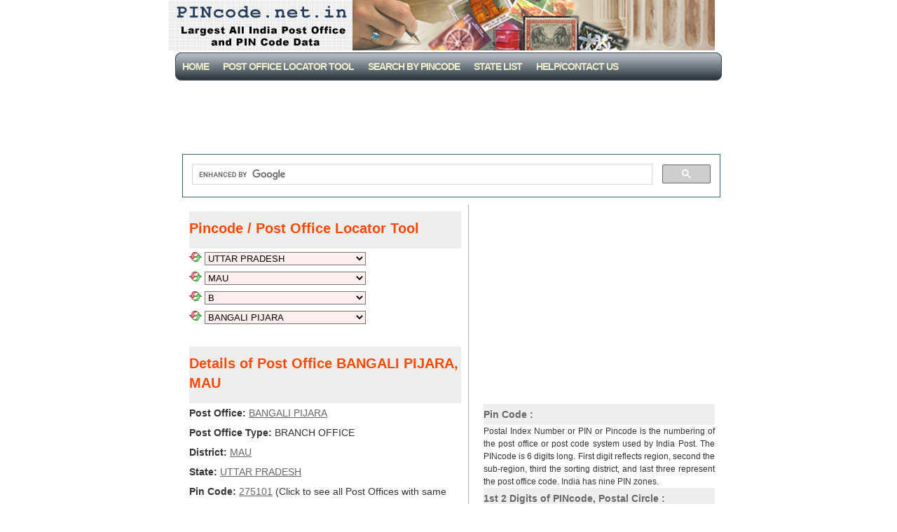

--- FILE ---
content_type: text/html; charset=UTF-8
request_url: https://pincode.net.in/UTTAR_PRADESH/MAU/B/BANGALI_PIJARA
body_size: 3350
content:
  
<!DOCTYPE html PUBLIC "-//W3C//DTD XHTML 1.0 Strict//EN" "http://www.w3.org/TR/xhtml1/DTD/xhtml1-strict.dtd">
<html xmlns="http://www.w3.org/1999/xhtml">
<head>
<title>Pin Code: BANGALI PIJARA, MAU, UTTAR PRADESH, India, Pincode.net.in</title>
<link href="//image.pincode.net.in/favicon.ico" rel="shortcut icon" />
<link rel="amphtml" href="//amp.pincode.net.in/UTTAR_PRADESH/MAU/B/BANGALI_PIJARA">
<link rel="canonical" href="https://pincode.net.in/UTTAR_PRADESH/MAU/B/BANGALI_PIJARA">
<meta http-equiv="Content-Language" content="English" />
<meta http-equiv="Content-Type" content="text/html; charset=UTF-8" />
<meta name="description" content="Pin Code: BANGALI PIJARA, MAU, UTTAR PRADESH, India, PINCode Search, Post Office Details, All India Post Office Data " />
<meta name="keywords" content="BANGALI PIJARA, MAU, UTTAR PRADESH, pin code, pincode, post office, india, indian post, india post, postal code, zip code, contact, address, map location" />
<meta name="country" content="IN" />
<link rel="stylesheet" type="text/css" href="//image.pincode.net.in/style.css" media="screen" />
<!-- Global site tag (gtag.js) - Google Analytics -->
<script async src="https://www.googletagmanager.com/gtag/js?id=G-X2MC2J2SZL"></script>
<script>
  window.dataLayer = window.dataLayer || [];
  function gtag(){dataLayer.push(arguments);}
  gtag('js', new Date());

  gtag('config', 'G-X2MC2J2SZL');
</script>
<script async src="https://pagead2.googlesyndication.com/pagead/js/adsbygoogle.js?client=ca-pub-2401413284032557" crossorigin="anonymous"></script>
</head>
<body>
<div id="wrap">

<div id="header">
</div>

<div id="menu">
<ul>
<li><a href="https://pincode.net.in">Home</a></li>
<li><a href="https://pincode.net.in">Post Office Locator Tool</a></li>
<li><a href="https://pincode.net.in/pincodetopostofficedetails.php">Search By PinCode</a></li>
<li><a href="https://pincode.net.in/listofstates.php">State List</a></li>
<li><a href="https://pincode.net.in/help.php">Help/CONTACT US</a></li>
</ul>
</div>

<div id="content">
<div class="ad">
<!-- 728x90, PIN Code Top -->
<ins class="adsbygoogle"
     style="display:inline-block;width:728px;height:90px"
     data-ad-client="ca-pub-2401413284032557"
     data-ad-slot="5463327322"></ins>
<script>
     (adsbygoogle = window.adsbygoogle || []).push({});
</script>
<script>
  (function() {
    var cx = 'partner-pub-2401413284032557:w504xzpngg1';
    var gcse = document.createElement('script');
    gcse.type = 'text/javascript';
    gcse.async = true;
    gcse.src = (document.location.protocol == 'https:' ? 'https:' : 'http:') +
        '//cse.google.com/cse.js?cx=' + cx;
    var s = document.getElementsByTagName('script')[0];
    s.parentNode.insertBefore(gcse, s);
  })();
</script>
<gcse:search></gcse:search>
</div>
<div class="left">
<h2>Pincode / Post Office Locator Tool</h2><div class="articles"><form id="state" action="/"><div>
<a href="https://pincode.net.in/" title="Click to see All States"><img src="https://image.pincode.net.in/ref.png" width="18" height="14" style="border:0px" alt="Refresh"  title="Click to see All States" /></a>
<select name="SelectURL" onchange="location.href=document.forms['state'].SelectURL.options[selectedIndex].value" class="widthed">
<option value="UTTAR_PRADESH" selected = "selected">UTTAR PRADESH</option>
</select></div>
</form>

<form id="district" action="/"><div>
<a href="https://pincode.net.in/UTTAR_PRADESH" title="Click to see All Districts"><img src="https://image.pincode.net.in/ref.png" width="18" height="14" style="border:0px" alt="Refresh"  title="Click to see All Districts" /></a>
<select name="SelectURL" onchange="location.href=document.forms['district'].SelectURL.options[selectedIndex].value" class="widthed">
<option value=""  selected = "selected">MAU</option>
</select></div>
</form>

<form id="pofl" action="/"><div>
<a href="https://pincode.net.in/UTTAR_PRADESH/MAU" title="Click to see All P.O Name's 1st Alphabet"><img src="https://image.pincode.net.in/ref.png" width="18" height="14" style="border:0px" alt="Refresh"  title="Click to see All P.O Name's 1st Alphabet" /></a>
<select name="SelectURL" onchange="location.href=document.forms['pofl'].SelectURL.options[selectedIndex].value" class="widthed">
<option value=""  selected = "selected">B</option>
</select></div>
</form>

<form id="po" action="/"><div>
<a href="https://pincode.net.in/UTTAR_PRADESH/MAU/B" title="Click to see All P.O Names"><img src="https://image.pincode.net.in/ref.png" width="18" height="14" style="border:0px" alt="Refresh"  title="Click to see All P.O Names" /></a>
<select name="SelectURL" onchange="location.href=document.forms['po'].SelectURL.options[selectedIndex].value" class="widthed">
<option value=""  selected = "selected">BANGALI PIJARA</option>
</select></div>
</form>
<br />
<h2>Details of Post Office BANGALI PIJARA, MAU</h2><b>Post Office:</b> <a href="https://pincode.net.in/UTTAR_PRADESH/MAU/B/BANGALI_PIJARA">BANGALI PIJARA</a><br /><b>Post Office Type:</b> BRANCH OFFICE<br />
<b>District:</b> <a href="https://pincode.net.in/UTTAR_PRADESH/MAU/">MAU</a><br /><b>State:</b> <a href="https://pincode.net.in/UTTAR_PRADESH">UTTAR PRADESH</a><br /><b>Pin Code:</b> <a href="https://pincode.net.in/275101">275101</a> (Click to see all Post Offices with same Pin Code)<br /><b>Contact Address:</b> Postmaster, Post Office BANGALI PIJARA (BRANCH OFFICE), MAU, UTTAR PRADESH (UP), India (IN), Pin Code:- 275101<br /><b>Delivery Status</b>:- DELIVERY<br /><b>Postal Taluk</b>:- SADAR<br /><b>Postal Division</b>:- AZAMGARH<br /><b>Postal Region</b>:- GORAKHPUR<br /><b>Postal Circle</b>:- UTTAR PRADESH<br /><br />
<div class="guide">
<b>LOCATE ANY POST OFFICE/Pincode IN INDIA</b><br />(Select State <i>then</i> District <i>then</i> Post Office to see Pincode Details)<br /><b>Pincode.net.in has over 1,54,500 Post Offices/Pincode Listed.</b>
<p>Guide:-

<br /><img src="https://image.pincode.net.in/ref.png" width="18" height="14" style="border:0px" alt="Refresh"  title="Refresh" /> Click to Refresh Corresponding List<br /><img src="https://image.pincode.net.in/cross.png" width="18" height="14" style="border:0px" alt="Stop"  title="Stop" /> Field Disabled/Not Selected</p><br /></div>
</div><h2>Other 19 Post Offices with Same PIN Code <a href="https://pincode.net.in/275101">275101</a> District MAU</h2><div class="articles"><table style="width:100%"><tr>
      <td><a href="https://pincode.net.in/UTTAR_PRADESH/MAU/B/BADA_GAON">BADA GAON, (UP)</a></td><td><a href="https://pincode.net.in/UTTAR_PRADESH/MAU/B/BADUA_GODAM">BADUA GODAM, (UP)</a></td></tr><tr>
      <td><a href="https://pincode.net.in/UTTAR_PRADESH/MAU/B/BAKTAWAR_GANJ">BAKTAWAR GANJ, (UP)</a></td><td><a href="https://pincode.net.in/UTTAR_PRADESH/MAU/D/DUWRAON">DUWRAON, (UP)</a></td></tr><tr>
      <td><a href="https://pincode.net.in/UTTAR_PRADESH/MAU/K/KAHINAUR">KAHINAUR, (UP)</a></td><td><a href="https://pincode.net.in/UTTAR_PRADESH/MAU/K/KAITHOLI">KAITHOLI, (UP)</a></td></tr><tr>
      <td><a href="https://pincode.net.in/UTTAR_PRADESH/MAU/K/KHIRIYA">KHIRIYA, (UP)</a></td><td><a href="https://pincode.net.in/UTTAR_PRADESH/AZAMGARH/L/LUDAIPUR_BHOLAYA">LUDAIPUR BHOLAYA, AZAMGARH, (UP)</a></td></tr><tr>
      <td><a href="https://pincode.net.in/UTTAR_PRADESH/MAU/M/MAU">MAU, (UP)</a></td><td><a href="https://pincode.net.in/UTTAR_PRADESH/MAU/M/MAU_TOWN">MAU TOWN, (UP)</a></td></tr><tr>
      <td><a href="https://pincode.net.in/UTTAR_PRADESH/MAU/M/MAU._R.S.">MAU. R.S., (UP)</a></td><td><a href="https://pincode.net.in/UTTAR_PRADESH/MAU/M/MIRJAHADIPURA_CHOWK,">MIRJAHADIPURA CHOWK,, (UP)</a></td></tr><tr>
      <td><a href="https://pincode.net.in/UTTAR_PRADESH/MAU/P/PARDAHA">PARDAHA, (UP)</a></td><td><a href="https://pincode.net.in/UTTAR_PRADESH/MAU/R/RAIKWARDEEH">RAIKWARDEEH, (UP)</a></td></tr><tr>
      <td><a href="https://pincode.net.in/UTTAR_PRADESH/MAU/R/RAINI">RAINI, (UP)</a></td><td><a href="https://pincode.net.in/UTTAR_PRADESH/MAU/S/SALAHABAD">SALAHABAD, (UP)</a></td></tr><tr>
      <td><a href="https://pincode.net.in/UTTAR_PRADESH/MAU/S/SARVAN">SARVAN, (UP)</a></td><td><a href="https://pincode.net.in/UTTAR_PRADESH/MAU/T/TAJOPUR">TAJOPUR, (UP)</a></td></tr><tr>
      <td><a href="https://pincode.net.in/UTTAR_PRADESH/MAU/U/UMAPUR">UMAPUR, (UP)</a></td><td></td></tr></table></div>
<br /></div>
<div class="right">
<!-- 336x280, PIN Code Rt Div -->
<!-- responsive pin bottom -->
<ins class="adsbygoogle"
     style="display:inline-block;width:336px;height:280px"
     data-ad-client="ca-pub-2401413284032557"
     data-ad-slot="2441294044"></ins>
<script>
     (adsbygoogle = window.adsbygoogle || []).push({});
</script>
<br />
<h2>Pin Code :</h2>
Postal Index Number or PIN or Pincode is the numbering of the post office or post code system used by India Post. The PINcode is 6 digits long. First digit reflects region, second the sub-region, third the sorting district, and last three represent the post office code. India has nine PIN zones.<h2>1st 2 Digits of PINcode, Postal Circle  :</h2>
<ul>
<li><a href="https://pincode.net.in/DELHI">11 - Delhi</a></li> 
<li><a href="https://pincode.net.in/HARYANA">12 - 13 Haryana</a></li> 
<li><a href="https://pincode.net.in/PUNJAB">14 - 16 Punjab</a></li> 
<li><a href="https://pincode.net.in/HIMACHAL_PRADESH">17 - Himachal Pradesh</a></li> 
<li><a href="https://pincode.net.in/JAMMU_AND_KASHMIR">18 - 19 Jammu &amp; Kashmir</a></li> 
<li><a href="https://pincode.net.in/UTTAR_PRADESH">20 - 28 Uttar Pradesh</a></li> 
<li><a href="https://pincode.net.in/RAJASTHAN">30 - 34 Rajasthan</a></li> 
<li><a href="https://pincode.net.in/GUJARAT">36 - 39 Gujarat</a></li> 
<li><a href="https://pincode.net.in/MAHARASHTRA">40 - 44 Maharashtra</a></li> 
<li><a href="https://pincode.net.in/MADHYA_PRADESH">45 - 48 Madhya Pradesh</a></li> 
<li><a href="https://pincode.net.in/CHHATTISGARH">49 - Chhattisgarh</a></li> 
<li><a href="https://pincode.net.in/ANDHRA_PRADESH">50 - 53 Andhra Pradesh</a></li> 
<li><a href="https://pincode.net.in/TELANGANA">50 - 53 TELANGANA</a></li> 
<li><a href="https://pincode.net.in/KARNATAKA">56 - 59 Karnataka</a></li> 
<li><a href="https://pincode.net.in/TAMIL_NADU">60 - 64 Tamil Nadu</a></li> 
<li><a href="https://pincode.net.in/KERALA">67 - 69 Kerala</a></li> 
<li><a href="https://pincode.net.in/LAKSHADWEEP">682- Lakshadweep</a></li> 
<li><a href="https://pincode.net.in/WEST_BENGAL">70 - 74 West Bengal</a></li> 
<li><a href="https://pincode.net.in/ANDAMAN_AND_NICOBAR_ISLANDS">744- Andaman &amp; Nicobar</a></li> 
<li><a href="https://pincode.net.in/ORISSA">75 - 77 Orissa</a></li> 
<li><a href="https://pincode.net.in/ASSAM">78 - Assam</a></li> 
<li><a href="https://pincode.net.in/ARUNACHAL_PRADESH">79 - Arunachal Pradesh</a></li> 
<li><a href="https://pincode.net.in/MANIPUR">79 - Manipur</a></li> 
<li><a href="https://pincode.net.in/MEGHALAYA">79 - Meghalaya</a></li> 
<li><a href="https://pincode.net.in/MIZORAM">79 - Mizoram</a></li> 
<li><a href="https://pincode.net.in/NAGALAND">79 - Nagaland</a></li> 
<li><a href="https://pincode.net.in/TRIPURA">79 - Tripura</a></li> 
<li><a href="https://pincode.net.in/BIHAR">80 - 85 Bihar</a></li> 
<li><a href="https://pincode.net.in/JHARKHAND">80 - 83, 92 Jharkhand</a></li></ul>
<!-- responsive pin bottom -->
<ins class="adsbygoogle"
     style="display:inline-block;width:160px;height:600px"
     data-ad-client="ca-pub-2401413284032557"
     data-ad-slot="2849339590"></ins>
<script>
     (adsbygoogle = window.adsbygoogle || []).push({});
</script>
</div>
<div style="clear: both;"> </div>
</div>
<div>
<!-- PIN Code Bottom Resp -->
<ins class="adsbygoogle"
     style="display:block"
     data-ad-client="ca-pub-2401413284032557"
     data-ad-slot="8698297891"
     data-ad-format="auto"
     data-full-width-responsive="true"></ins>
<script>
     (adsbygoogle = window.adsbygoogle || []).push({});
</script>
</div>
<div id="footer">
<p>&copy; 2010-26 PINcode.net.in</p>
</div>
</div>
</body>
</html>

--- FILE ---
content_type: text/html; charset=utf-8
request_url: https://www.google.com/recaptcha/api2/aframe
body_size: 72
content:
<!DOCTYPE HTML><html><head><meta http-equiv="content-type" content="text/html; charset=UTF-8"></head><body><script nonce="8vfhcmh3lO4DOs4oxBZ0Ow">/** Anti-fraud and anti-abuse applications only. See google.com/recaptcha */ try{var clients={'sodar':'https://pagead2.googlesyndication.com/pagead/sodar?'};window.addEventListener("message",function(a){try{if(a.source===window.parent){var b=JSON.parse(a.data);var c=clients[b['id']];if(c){var d=document.createElement('img');d.src=c+b['params']+'&rc='+(localStorage.getItem("rc::a")?sessionStorage.getItem("rc::b"):"");window.document.body.appendChild(d);sessionStorage.setItem("rc::e",parseInt(sessionStorage.getItem("rc::e")||0)+1);localStorage.setItem("rc::h",'1769002469710');}}}catch(b){}});window.parent.postMessage("_grecaptcha_ready", "*");}catch(b){}</script></body></html>

--- FILE ---
content_type: text/css
request_url: https://image.pincode.net.in/style.css
body_size: 2622
content:
* {
    padding: 0;
    margin: 0;
} 

body {
background: #fff;
font-family: Verdana, Arial, Helvetica, sans-serif;
font-size: 12px;
line-height: 18px;
color: #333333;;
}

img { border: none; }
a { color: #57626a; text-decoration: underline; }
a:hover { text-decoration: underline; color : #F00; }

#wrap {
margin: 0 auto;
width: 800px;
}

#header { 
padding: 10px 0 20px 0;
background: #FFFFFF url(https://image.pincode.net.in/head.jpg) no-repeat;
height: 45px;
}
#header h1 {
font-size: 26px;
font-weight: 100;
letter-spacing: -3px;
padding: 12px 0 5px 10px;
}
#header h1 a {
color: #57626a;
text-decoration: none;
}
#header h1 a:hover {
color: #57626a;
text-decoration: none;
}
#header h2 {
color: #ccc;
font-size: 15px;
font-weight: 100;
padding: 0 0 0 11px;
letter-spacing: -1px;
line-height: 12px;
}

#menu {
height: 40px;
line-height: 40px;
background: #57626b url(https://image.pincode.net.in/menu.jpg) no-repeat;
text-transform: uppercase;
}
#menu ul {
padding-left: 10px;
list-style-type: none;
}
#menu ul li {
display: block;
float: left;
}
#menu ul li a {
color: #eec;
padding: 0 10px;
text-decoration: none;
font-weight: Bold;
font-size: 14px;
letter-spacing: -1px;
}
#menu ul li a:hover {
color: #eec;
font-weight: Bold;
text-decoration: underline;
}

#content {
padding: 10px 20px;
}

.right {
width: 330px;
float: right;
text-align: justify;
}


.right h2 {
display: block;
height: 30px;
font-size: 14px;
color: #666;
background-color: #eee;
line-height: 30px;
font-weight: 600;
}

.right a {
text-decoration: underline;
}
.right a:hover {
color: #f00;
text-decoration: underline;
}
.right ul {
list-style-type: square;
padding: 5px 10px 10px 20px;
color: #57626a;
}

.left {
width: 388px;
float: left;
padding: 10px;
border-right: 1px solid #bbb;
font-size: 14px;
}
.left ul {
list-style-type: square;
padding: 5px 10px 10px 20px;
color: #57626a;
}
.left h2 {
display: block;
color: #FF4800;
background-color: #eee;
font-size: 20px;
letter-spacing: 0px;
font-weight: 800;
padding : 10px 0 15px 0;
line-height: 140%
}
.left h3 {
display: block;
color: #57626a;
background-color: #ff0;
font-size: 65px;
letter-spacing: 3px;
font-weight: 100;
padding : 30px 20px 30px 40px;
}
.left a {
color: #666;
text-decoration: underline;
}
.left .articles {
line-height: 200%
}
.articles {
line-height: 200%
}
#footer {
background: #eee;
border-top: 3px solid #57626a;
margin-top: 10px;
text-align: center;
color: #333;
font-size: 11px;
padding: 10px;
}
.widthed{
width:230px;
background-color: #fee;
}
.ad {
background: #fff;
margin-right:auto;
margin-left:auto;
margin-bottom: 10px;
text-align: center;
width:768px;
}